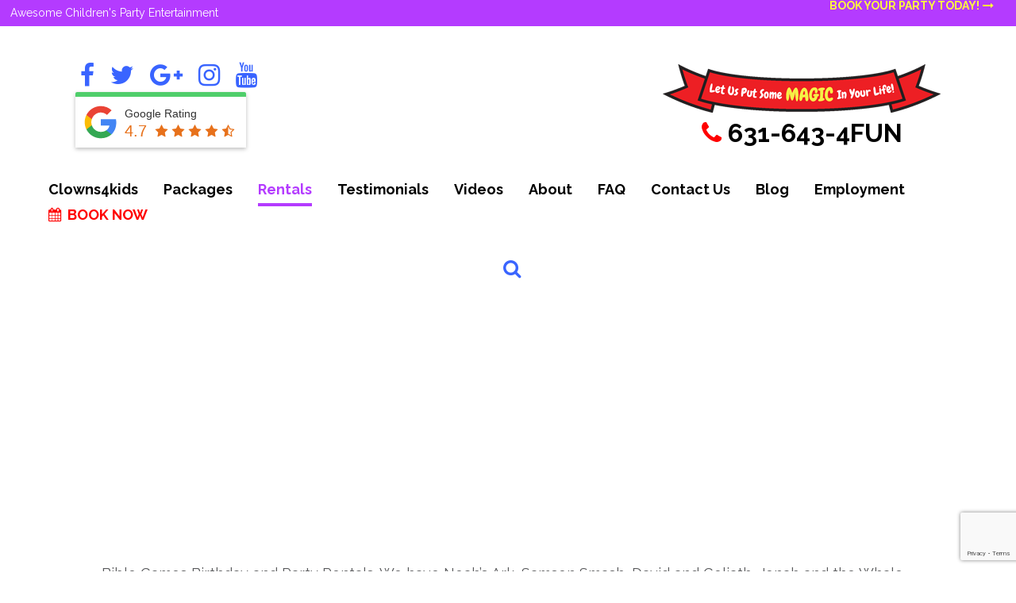

--- FILE ---
content_type: text/html; charset=utf-8
request_url: https://www.google.com/recaptcha/api2/anchor?ar=1&k=6LcSedUqAAAAAJuTvkjNszWMseU_djM6seiNW_bu&co=aHR0cHM6Ly9jbG93bnM0a2lkcy5jb206NDQz&hl=en&v=N67nZn4AqZkNcbeMu4prBgzg&size=invisible&anchor-ms=20000&execute-ms=30000&cb=bptdu4he6wd4
body_size: 48850
content:
<!DOCTYPE HTML><html dir="ltr" lang="en"><head><meta http-equiv="Content-Type" content="text/html; charset=UTF-8">
<meta http-equiv="X-UA-Compatible" content="IE=edge">
<title>reCAPTCHA</title>
<style type="text/css">
/* cyrillic-ext */
@font-face {
  font-family: 'Roboto';
  font-style: normal;
  font-weight: 400;
  font-stretch: 100%;
  src: url(//fonts.gstatic.com/s/roboto/v48/KFO7CnqEu92Fr1ME7kSn66aGLdTylUAMa3GUBHMdazTgWw.woff2) format('woff2');
  unicode-range: U+0460-052F, U+1C80-1C8A, U+20B4, U+2DE0-2DFF, U+A640-A69F, U+FE2E-FE2F;
}
/* cyrillic */
@font-face {
  font-family: 'Roboto';
  font-style: normal;
  font-weight: 400;
  font-stretch: 100%;
  src: url(//fonts.gstatic.com/s/roboto/v48/KFO7CnqEu92Fr1ME7kSn66aGLdTylUAMa3iUBHMdazTgWw.woff2) format('woff2');
  unicode-range: U+0301, U+0400-045F, U+0490-0491, U+04B0-04B1, U+2116;
}
/* greek-ext */
@font-face {
  font-family: 'Roboto';
  font-style: normal;
  font-weight: 400;
  font-stretch: 100%;
  src: url(//fonts.gstatic.com/s/roboto/v48/KFO7CnqEu92Fr1ME7kSn66aGLdTylUAMa3CUBHMdazTgWw.woff2) format('woff2');
  unicode-range: U+1F00-1FFF;
}
/* greek */
@font-face {
  font-family: 'Roboto';
  font-style: normal;
  font-weight: 400;
  font-stretch: 100%;
  src: url(//fonts.gstatic.com/s/roboto/v48/KFO7CnqEu92Fr1ME7kSn66aGLdTylUAMa3-UBHMdazTgWw.woff2) format('woff2');
  unicode-range: U+0370-0377, U+037A-037F, U+0384-038A, U+038C, U+038E-03A1, U+03A3-03FF;
}
/* math */
@font-face {
  font-family: 'Roboto';
  font-style: normal;
  font-weight: 400;
  font-stretch: 100%;
  src: url(//fonts.gstatic.com/s/roboto/v48/KFO7CnqEu92Fr1ME7kSn66aGLdTylUAMawCUBHMdazTgWw.woff2) format('woff2');
  unicode-range: U+0302-0303, U+0305, U+0307-0308, U+0310, U+0312, U+0315, U+031A, U+0326-0327, U+032C, U+032F-0330, U+0332-0333, U+0338, U+033A, U+0346, U+034D, U+0391-03A1, U+03A3-03A9, U+03B1-03C9, U+03D1, U+03D5-03D6, U+03F0-03F1, U+03F4-03F5, U+2016-2017, U+2034-2038, U+203C, U+2040, U+2043, U+2047, U+2050, U+2057, U+205F, U+2070-2071, U+2074-208E, U+2090-209C, U+20D0-20DC, U+20E1, U+20E5-20EF, U+2100-2112, U+2114-2115, U+2117-2121, U+2123-214F, U+2190, U+2192, U+2194-21AE, U+21B0-21E5, U+21F1-21F2, U+21F4-2211, U+2213-2214, U+2216-22FF, U+2308-230B, U+2310, U+2319, U+231C-2321, U+2336-237A, U+237C, U+2395, U+239B-23B7, U+23D0, U+23DC-23E1, U+2474-2475, U+25AF, U+25B3, U+25B7, U+25BD, U+25C1, U+25CA, U+25CC, U+25FB, U+266D-266F, U+27C0-27FF, U+2900-2AFF, U+2B0E-2B11, U+2B30-2B4C, U+2BFE, U+3030, U+FF5B, U+FF5D, U+1D400-1D7FF, U+1EE00-1EEFF;
}
/* symbols */
@font-face {
  font-family: 'Roboto';
  font-style: normal;
  font-weight: 400;
  font-stretch: 100%;
  src: url(//fonts.gstatic.com/s/roboto/v48/KFO7CnqEu92Fr1ME7kSn66aGLdTylUAMaxKUBHMdazTgWw.woff2) format('woff2');
  unicode-range: U+0001-000C, U+000E-001F, U+007F-009F, U+20DD-20E0, U+20E2-20E4, U+2150-218F, U+2190, U+2192, U+2194-2199, U+21AF, U+21E6-21F0, U+21F3, U+2218-2219, U+2299, U+22C4-22C6, U+2300-243F, U+2440-244A, U+2460-24FF, U+25A0-27BF, U+2800-28FF, U+2921-2922, U+2981, U+29BF, U+29EB, U+2B00-2BFF, U+4DC0-4DFF, U+FFF9-FFFB, U+10140-1018E, U+10190-1019C, U+101A0, U+101D0-101FD, U+102E0-102FB, U+10E60-10E7E, U+1D2C0-1D2D3, U+1D2E0-1D37F, U+1F000-1F0FF, U+1F100-1F1AD, U+1F1E6-1F1FF, U+1F30D-1F30F, U+1F315, U+1F31C, U+1F31E, U+1F320-1F32C, U+1F336, U+1F378, U+1F37D, U+1F382, U+1F393-1F39F, U+1F3A7-1F3A8, U+1F3AC-1F3AF, U+1F3C2, U+1F3C4-1F3C6, U+1F3CA-1F3CE, U+1F3D4-1F3E0, U+1F3ED, U+1F3F1-1F3F3, U+1F3F5-1F3F7, U+1F408, U+1F415, U+1F41F, U+1F426, U+1F43F, U+1F441-1F442, U+1F444, U+1F446-1F449, U+1F44C-1F44E, U+1F453, U+1F46A, U+1F47D, U+1F4A3, U+1F4B0, U+1F4B3, U+1F4B9, U+1F4BB, U+1F4BF, U+1F4C8-1F4CB, U+1F4D6, U+1F4DA, U+1F4DF, U+1F4E3-1F4E6, U+1F4EA-1F4ED, U+1F4F7, U+1F4F9-1F4FB, U+1F4FD-1F4FE, U+1F503, U+1F507-1F50B, U+1F50D, U+1F512-1F513, U+1F53E-1F54A, U+1F54F-1F5FA, U+1F610, U+1F650-1F67F, U+1F687, U+1F68D, U+1F691, U+1F694, U+1F698, U+1F6AD, U+1F6B2, U+1F6B9-1F6BA, U+1F6BC, U+1F6C6-1F6CF, U+1F6D3-1F6D7, U+1F6E0-1F6EA, U+1F6F0-1F6F3, U+1F6F7-1F6FC, U+1F700-1F7FF, U+1F800-1F80B, U+1F810-1F847, U+1F850-1F859, U+1F860-1F887, U+1F890-1F8AD, U+1F8B0-1F8BB, U+1F8C0-1F8C1, U+1F900-1F90B, U+1F93B, U+1F946, U+1F984, U+1F996, U+1F9E9, U+1FA00-1FA6F, U+1FA70-1FA7C, U+1FA80-1FA89, U+1FA8F-1FAC6, U+1FACE-1FADC, U+1FADF-1FAE9, U+1FAF0-1FAF8, U+1FB00-1FBFF;
}
/* vietnamese */
@font-face {
  font-family: 'Roboto';
  font-style: normal;
  font-weight: 400;
  font-stretch: 100%;
  src: url(//fonts.gstatic.com/s/roboto/v48/KFO7CnqEu92Fr1ME7kSn66aGLdTylUAMa3OUBHMdazTgWw.woff2) format('woff2');
  unicode-range: U+0102-0103, U+0110-0111, U+0128-0129, U+0168-0169, U+01A0-01A1, U+01AF-01B0, U+0300-0301, U+0303-0304, U+0308-0309, U+0323, U+0329, U+1EA0-1EF9, U+20AB;
}
/* latin-ext */
@font-face {
  font-family: 'Roboto';
  font-style: normal;
  font-weight: 400;
  font-stretch: 100%;
  src: url(//fonts.gstatic.com/s/roboto/v48/KFO7CnqEu92Fr1ME7kSn66aGLdTylUAMa3KUBHMdazTgWw.woff2) format('woff2');
  unicode-range: U+0100-02BA, U+02BD-02C5, U+02C7-02CC, U+02CE-02D7, U+02DD-02FF, U+0304, U+0308, U+0329, U+1D00-1DBF, U+1E00-1E9F, U+1EF2-1EFF, U+2020, U+20A0-20AB, U+20AD-20C0, U+2113, U+2C60-2C7F, U+A720-A7FF;
}
/* latin */
@font-face {
  font-family: 'Roboto';
  font-style: normal;
  font-weight: 400;
  font-stretch: 100%;
  src: url(//fonts.gstatic.com/s/roboto/v48/KFO7CnqEu92Fr1ME7kSn66aGLdTylUAMa3yUBHMdazQ.woff2) format('woff2');
  unicode-range: U+0000-00FF, U+0131, U+0152-0153, U+02BB-02BC, U+02C6, U+02DA, U+02DC, U+0304, U+0308, U+0329, U+2000-206F, U+20AC, U+2122, U+2191, U+2193, U+2212, U+2215, U+FEFF, U+FFFD;
}
/* cyrillic-ext */
@font-face {
  font-family: 'Roboto';
  font-style: normal;
  font-weight: 500;
  font-stretch: 100%;
  src: url(//fonts.gstatic.com/s/roboto/v48/KFO7CnqEu92Fr1ME7kSn66aGLdTylUAMa3GUBHMdazTgWw.woff2) format('woff2');
  unicode-range: U+0460-052F, U+1C80-1C8A, U+20B4, U+2DE0-2DFF, U+A640-A69F, U+FE2E-FE2F;
}
/* cyrillic */
@font-face {
  font-family: 'Roboto';
  font-style: normal;
  font-weight: 500;
  font-stretch: 100%;
  src: url(//fonts.gstatic.com/s/roboto/v48/KFO7CnqEu92Fr1ME7kSn66aGLdTylUAMa3iUBHMdazTgWw.woff2) format('woff2');
  unicode-range: U+0301, U+0400-045F, U+0490-0491, U+04B0-04B1, U+2116;
}
/* greek-ext */
@font-face {
  font-family: 'Roboto';
  font-style: normal;
  font-weight: 500;
  font-stretch: 100%;
  src: url(//fonts.gstatic.com/s/roboto/v48/KFO7CnqEu92Fr1ME7kSn66aGLdTylUAMa3CUBHMdazTgWw.woff2) format('woff2');
  unicode-range: U+1F00-1FFF;
}
/* greek */
@font-face {
  font-family: 'Roboto';
  font-style: normal;
  font-weight: 500;
  font-stretch: 100%;
  src: url(//fonts.gstatic.com/s/roboto/v48/KFO7CnqEu92Fr1ME7kSn66aGLdTylUAMa3-UBHMdazTgWw.woff2) format('woff2');
  unicode-range: U+0370-0377, U+037A-037F, U+0384-038A, U+038C, U+038E-03A1, U+03A3-03FF;
}
/* math */
@font-face {
  font-family: 'Roboto';
  font-style: normal;
  font-weight: 500;
  font-stretch: 100%;
  src: url(//fonts.gstatic.com/s/roboto/v48/KFO7CnqEu92Fr1ME7kSn66aGLdTylUAMawCUBHMdazTgWw.woff2) format('woff2');
  unicode-range: U+0302-0303, U+0305, U+0307-0308, U+0310, U+0312, U+0315, U+031A, U+0326-0327, U+032C, U+032F-0330, U+0332-0333, U+0338, U+033A, U+0346, U+034D, U+0391-03A1, U+03A3-03A9, U+03B1-03C9, U+03D1, U+03D5-03D6, U+03F0-03F1, U+03F4-03F5, U+2016-2017, U+2034-2038, U+203C, U+2040, U+2043, U+2047, U+2050, U+2057, U+205F, U+2070-2071, U+2074-208E, U+2090-209C, U+20D0-20DC, U+20E1, U+20E5-20EF, U+2100-2112, U+2114-2115, U+2117-2121, U+2123-214F, U+2190, U+2192, U+2194-21AE, U+21B0-21E5, U+21F1-21F2, U+21F4-2211, U+2213-2214, U+2216-22FF, U+2308-230B, U+2310, U+2319, U+231C-2321, U+2336-237A, U+237C, U+2395, U+239B-23B7, U+23D0, U+23DC-23E1, U+2474-2475, U+25AF, U+25B3, U+25B7, U+25BD, U+25C1, U+25CA, U+25CC, U+25FB, U+266D-266F, U+27C0-27FF, U+2900-2AFF, U+2B0E-2B11, U+2B30-2B4C, U+2BFE, U+3030, U+FF5B, U+FF5D, U+1D400-1D7FF, U+1EE00-1EEFF;
}
/* symbols */
@font-face {
  font-family: 'Roboto';
  font-style: normal;
  font-weight: 500;
  font-stretch: 100%;
  src: url(//fonts.gstatic.com/s/roboto/v48/KFO7CnqEu92Fr1ME7kSn66aGLdTylUAMaxKUBHMdazTgWw.woff2) format('woff2');
  unicode-range: U+0001-000C, U+000E-001F, U+007F-009F, U+20DD-20E0, U+20E2-20E4, U+2150-218F, U+2190, U+2192, U+2194-2199, U+21AF, U+21E6-21F0, U+21F3, U+2218-2219, U+2299, U+22C4-22C6, U+2300-243F, U+2440-244A, U+2460-24FF, U+25A0-27BF, U+2800-28FF, U+2921-2922, U+2981, U+29BF, U+29EB, U+2B00-2BFF, U+4DC0-4DFF, U+FFF9-FFFB, U+10140-1018E, U+10190-1019C, U+101A0, U+101D0-101FD, U+102E0-102FB, U+10E60-10E7E, U+1D2C0-1D2D3, U+1D2E0-1D37F, U+1F000-1F0FF, U+1F100-1F1AD, U+1F1E6-1F1FF, U+1F30D-1F30F, U+1F315, U+1F31C, U+1F31E, U+1F320-1F32C, U+1F336, U+1F378, U+1F37D, U+1F382, U+1F393-1F39F, U+1F3A7-1F3A8, U+1F3AC-1F3AF, U+1F3C2, U+1F3C4-1F3C6, U+1F3CA-1F3CE, U+1F3D4-1F3E0, U+1F3ED, U+1F3F1-1F3F3, U+1F3F5-1F3F7, U+1F408, U+1F415, U+1F41F, U+1F426, U+1F43F, U+1F441-1F442, U+1F444, U+1F446-1F449, U+1F44C-1F44E, U+1F453, U+1F46A, U+1F47D, U+1F4A3, U+1F4B0, U+1F4B3, U+1F4B9, U+1F4BB, U+1F4BF, U+1F4C8-1F4CB, U+1F4D6, U+1F4DA, U+1F4DF, U+1F4E3-1F4E6, U+1F4EA-1F4ED, U+1F4F7, U+1F4F9-1F4FB, U+1F4FD-1F4FE, U+1F503, U+1F507-1F50B, U+1F50D, U+1F512-1F513, U+1F53E-1F54A, U+1F54F-1F5FA, U+1F610, U+1F650-1F67F, U+1F687, U+1F68D, U+1F691, U+1F694, U+1F698, U+1F6AD, U+1F6B2, U+1F6B9-1F6BA, U+1F6BC, U+1F6C6-1F6CF, U+1F6D3-1F6D7, U+1F6E0-1F6EA, U+1F6F0-1F6F3, U+1F6F7-1F6FC, U+1F700-1F7FF, U+1F800-1F80B, U+1F810-1F847, U+1F850-1F859, U+1F860-1F887, U+1F890-1F8AD, U+1F8B0-1F8BB, U+1F8C0-1F8C1, U+1F900-1F90B, U+1F93B, U+1F946, U+1F984, U+1F996, U+1F9E9, U+1FA00-1FA6F, U+1FA70-1FA7C, U+1FA80-1FA89, U+1FA8F-1FAC6, U+1FACE-1FADC, U+1FADF-1FAE9, U+1FAF0-1FAF8, U+1FB00-1FBFF;
}
/* vietnamese */
@font-face {
  font-family: 'Roboto';
  font-style: normal;
  font-weight: 500;
  font-stretch: 100%;
  src: url(//fonts.gstatic.com/s/roboto/v48/KFO7CnqEu92Fr1ME7kSn66aGLdTylUAMa3OUBHMdazTgWw.woff2) format('woff2');
  unicode-range: U+0102-0103, U+0110-0111, U+0128-0129, U+0168-0169, U+01A0-01A1, U+01AF-01B0, U+0300-0301, U+0303-0304, U+0308-0309, U+0323, U+0329, U+1EA0-1EF9, U+20AB;
}
/* latin-ext */
@font-face {
  font-family: 'Roboto';
  font-style: normal;
  font-weight: 500;
  font-stretch: 100%;
  src: url(//fonts.gstatic.com/s/roboto/v48/KFO7CnqEu92Fr1ME7kSn66aGLdTylUAMa3KUBHMdazTgWw.woff2) format('woff2');
  unicode-range: U+0100-02BA, U+02BD-02C5, U+02C7-02CC, U+02CE-02D7, U+02DD-02FF, U+0304, U+0308, U+0329, U+1D00-1DBF, U+1E00-1E9F, U+1EF2-1EFF, U+2020, U+20A0-20AB, U+20AD-20C0, U+2113, U+2C60-2C7F, U+A720-A7FF;
}
/* latin */
@font-face {
  font-family: 'Roboto';
  font-style: normal;
  font-weight: 500;
  font-stretch: 100%;
  src: url(//fonts.gstatic.com/s/roboto/v48/KFO7CnqEu92Fr1ME7kSn66aGLdTylUAMa3yUBHMdazQ.woff2) format('woff2');
  unicode-range: U+0000-00FF, U+0131, U+0152-0153, U+02BB-02BC, U+02C6, U+02DA, U+02DC, U+0304, U+0308, U+0329, U+2000-206F, U+20AC, U+2122, U+2191, U+2193, U+2212, U+2215, U+FEFF, U+FFFD;
}
/* cyrillic-ext */
@font-face {
  font-family: 'Roboto';
  font-style: normal;
  font-weight: 900;
  font-stretch: 100%;
  src: url(//fonts.gstatic.com/s/roboto/v48/KFO7CnqEu92Fr1ME7kSn66aGLdTylUAMa3GUBHMdazTgWw.woff2) format('woff2');
  unicode-range: U+0460-052F, U+1C80-1C8A, U+20B4, U+2DE0-2DFF, U+A640-A69F, U+FE2E-FE2F;
}
/* cyrillic */
@font-face {
  font-family: 'Roboto';
  font-style: normal;
  font-weight: 900;
  font-stretch: 100%;
  src: url(//fonts.gstatic.com/s/roboto/v48/KFO7CnqEu92Fr1ME7kSn66aGLdTylUAMa3iUBHMdazTgWw.woff2) format('woff2');
  unicode-range: U+0301, U+0400-045F, U+0490-0491, U+04B0-04B1, U+2116;
}
/* greek-ext */
@font-face {
  font-family: 'Roboto';
  font-style: normal;
  font-weight: 900;
  font-stretch: 100%;
  src: url(//fonts.gstatic.com/s/roboto/v48/KFO7CnqEu92Fr1ME7kSn66aGLdTylUAMa3CUBHMdazTgWw.woff2) format('woff2');
  unicode-range: U+1F00-1FFF;
}
/* greek */
@font-face {
  font-family: 'Roboto';
  font-style: normal;
  font-weight: 900;
  font-stretch: 100%;
  src: url(//fonts.gstatic.com/s/roboto/v48/KFO7CnqEu92Fr1ME7kSn66aGLdTylUAMa3-UBHMdazTgWw.woff2) format('woff2');
  unicode-range: U+0370-0377, U+037A-037F, U+0384-038A, U+038C, U+038E-03A1, U+03A3-03FF;
}
/* math */
@font-face {
  font-family: 'Roboto';
  font-style: normal;
  font-weight: 900;
  font-stretch: 100%;
  src: url(//fonts.gstatic.com/s/roboto/v48/KFO7CnqEu92Fr1ME7kSn66aGLdTylUAMawCUBHMdazTgWw.woff2) format('woff2');
  unicode-range: U+0302-0303, U+0305, U+0307-0308, U+0310, U+0312, U+0315, U+031A, U+0326-0327, U+032C, U+032F-0330, U+0332-0333, U+0338, U+033A, U+0346, U+034D, U+0391-03A1, U+03A3-03A9, U+03B1-03C9, U+03D1, U+03D5-03D6, U+03F0-03F1, U+03F4-03F5, U+2016-2017, U+2034-2038, U+203C, U+2040, U+2043, U+2047, U+2050, U+2057, U+205F, U+2070-2071, U+2074-208E, U+2090-209C, U+20D0-20DC, U+20E1, U+20E5-20EF, U+2100-2112, U+2114-2115, U+2117-2121, U+2123-214F, U+2190, U+2192, U+2194-21AE, U+21B0-21E5, U+21F1-21F2, U+21F4-2211, U+2213-2214, U+2216-22FF, U+2308-230B, U+2310, U+2319, U+231C-2321, U+2336-237A, U+237C, U+2395, U+239B-23B7, U+23D0, U+23DC-23E1, U+2474-2475, U+25AF, U+25B3, U+25B7, U+25BD, U+25C1, U+25CA, U+25CC, U+25FB, U+266D-266F, U+27C0-27FF, U+2900-2AFF, U+2B0E-2B11, U+2B30-2B4C, U+2BFE, U+3030, U+FF5B, U+FF5D, U+1D400-1D7FF, U+1EE00-1EEFF;
}
/* symbols */
@font-face {
  font-family: 'Roboto';
  font-style: normal;
  font-weight: 900;
  font-stretch: 100%;
  src: url(//fonts.gstatic.com/s/roboto/v48/KFO7CnqEu92Fr1ME7kSn66aGLdTylUAMaxKUBHMdazTgWw.woff2) format('woff2');
  unicode-range: U+0001-000C, U+000E-001F, U+007F-009F, U+20DD-20E0, U+20E2-20E4, U+2150-218F, U+2190, U+2192, U+2194-2199, U+21AF, U+21E6-21F0, U+21F3, U+2218-2219, U+2299, U+22C4-22C6, U+2300-243F, U+2440-244A, U+2460-24FF, U+25A0-27BF, U+2800-28FF, U+2921-2922, U+2981, U+29BF, U+29EB, U+2B00-2BFF, U+4DC0-4DFF, U+FFF9-FFFB, U+10140-1018E, U+10190-1019C, U+101A0, U+101D0-101FD, U+102E0-102FB, U+10E60-10E7E, U+1D2C0-1D2D3, U+1D2E0-1D37F, U+1F000-1F0FF, U+1F100-1F1AD, U+1F1E6-1F1FF, U+1F30D-1F30F, U+1F315, U+1F31C, U+1F31E, U+1F320-1F32C, U+1F336, U+1F378, U+1F37D, U+1F382, U+1F393-1F39F, U+1F3A7-1F3A8, U+1F3AC-1F3AF, U+1F3C2, U+1F3C4-1F3C6, U+1F3CA-1F3CE, U+1F3D4-1F3E0, U+1F3ED, U+1F3F1-1F3F3, U+1F3F5-1F3F7, U+1F408, U+1F415, U+1F41F, U+1F426, U+1F43F, U+1F441-1F442, U+1F444, U+1F446-1F449, U+1F44C-1F44E, U+1F453, U+1F46A, U+1F47D, U+1F4A3, U+1F4B0, U+1F4B3, U+1F4B9, U+1F4BB, U+1F4BF, U+1F4C8-1F4CB, U+1F4D6, U+1F4DA, U+1F4DF, U+1F4E3-1F4E6, U+1F4EA-1F4ED, U+1F4F7, U+1F4F9-1F4FB, U+1F4FD-1F4FE, U+1F503, U+1F507-1F50B, U+1F50D, U+1F512-1F513, U+1F53E-1F54A, U+1F54F-1F5FA, U+1F610, U+1F650-1F67F, U+1F687, U+1F68D, U+1F691, U+1F694, U+1F698, U+1F6AD, U+1F6B2, U+1F6B9-1F6BA, U+1F6BC, U+1F6C6-1F6CF, U+1F6D3-1F6D7, U+1F6E0-1F6EA, U+1F6F0-1F6F3, U+1F6F7-1F6FC, U+1F700-1F7FF, U+1F800-1F80B, U+1F810-1F847, U+1F850-1F859, U+1F860-1F887, U+1F890-1F8AD, U+1F8B0-1F8BB, U+1F8C0-1F8C1, U+1F900-1F90B, U+1F93B, U+1F946, U+1F984, U+1F996, U+1F9E9, U+1FA00-1FA6F, U+1FA70-1FA7C, U+1FA80-1FA89, U+1FA8F-1FAC6, U+1FACE-1FADC, U+1FADF-1FAE9, U+1FAF0-1FAF8, U+1FB00-1FBFF;
}
/* vietnamese */
@font-face {
  font-family: 'Roboto';
  font-style: normal;
  font-weight: 900;
  font-stretch: 100%;
  src: url(//fonts.gstatic.com/s/roboto/v48/KFO7CnqEu92Fr1ME7kSn66aGLdTylUAMa3OUBHMdazTgWw.woff2) format('woff2');
  unicode-range: U+0102-0103, U+0110-0111, U+0128-0129, U+0168-0169, U+01A0-01A1, U+01AF-01B0, U+0300-0301, U+0303-0304, U+0308-0309, U+0323, U+0329, U+1EA0-1EF9, U+20AB;
}
/* latin-ext */
@font-face {
  font-family: 'Roboto';
  font-style: normal;
  font-weight: 900;
  font-stretch: 100%;
  src: url(//fonts.gstatic.com/s/roboto/v48/KFO7CnqEu92Fr1ME7kSn66aGLdTylUAMa3KUBHMdazTgWw.woff2) format('woff2');
  unicode-range: U+0100-02BA, U+02BD-02C5, U+02C7-02CC, U+02CE-02D7, U+02DD-02FF, U+0304, U+0308, U+0329, U+1D00-1DBF, U+1E00-1E9F, U+1EF2-1EFF, U+2020, U+20A0-20AB, U+20AD-20C0, U+2113, U+2C60-2C7F, U+A720-A7FF;
}
/* latin */
@font-face {
  font-family: 'Roboto';
  font-style: normal;
  font-weight: 900;
  font-stretch: 100%;
  src: url(//fonts.gstatic.com/s/roboto/v48/KFO7CnqEu92Fr1ME7kSn66aGLdTylUAMa3yUBHMdazQ.woff2) format('woff2');
  unicode-range: U+0000-00FF, U+0131, U+0152-0153, U+02BB-02BC, U+02C6, U+02DA, U+02DC, U+0304, U+0308, U+0329, U+2000-206F, U+20AC, U+2122, U+2191, U+2193, U+2212, U+2215, U+FEFF, U+FFFD;
}

</style>
<link rel="stylesheet" type="text/css" href="https://www.gstatic.com/recaptcha/releases/N67nZn4AqZkNcbeMu4prBgzg/styles__ltr.css">
<script nonce="p0q-QY2Vkm3uo_J5qF9mpA" type="text/javascript">window['__recaptcha_api'] = 'https://www.google.com/recaptcha/api2/';</script>
<script type="text/javascript" src="https://www.gstatic.com/recaptcha/releases/N67nZn4AqZkNcbeMu4prBgzg/recaptcha__en.js" nonce="p0q-QY2Vkm3uo_J5qF9mpA">
      
    </script></head>
<body><div id="rc-anchor-alert" class="rc-anchor-alert"></div>
<input type="hidden" id="recaptcha-token" value="[base64]">
<script type="text/javascript" nonce="p0q-QY2Vkm3uo_J5qF9mpA">
      recaptcha.anchor.Main.init("[\x22ainput\x22,[\x22bgdata\x22,\x22\x22,\[base64]/[base64]/[base64]/[base64]/[base64]/[base64]/KGcoTywyNTMsTy5PKSxVRyhPLEMpKTpnKE8sMjUzLEMpLE8pKSxsKSksTykpfSxieT1mdW5jdGlvbihDLE8sdSxsKXtmb3IobD0odT1SKEMpLDApO08+MDtPLS0pbD1sPDw4fFooQyk7ZyhDLHUsbCl9LFVHPWZ1bmN0aW9uKEMsTyl7Qy5pLmxlbmd0aD4xMDQ/[base64]/[base64]/[base64]/[base64]/[base64]/[base64]/[base64]\\u003d\x22,\[base64]\\u003d\\u003d\x22,\x22K8ONZiwwWwXDk8KWwpPCgn/CrsOtw4ZRP8KAPMKswoAXw63DisK1VsKXw6sYw50Gw5hIWGTDrh1Uwo4Aw7cbwq/DusOVFcO8wpHDsh49w6AKQsOiTF7CoQ1Gw64JOEtiw6/CtFNfZMK5ZsOsV8K3AcK0UF7CpjrDgsOeE8KFJBXCoU/DscKpG8OAw5NKUcK+Q8KNw5fCt8OUwo4faMO0wrnDrS/CnMO7wqnDpsOCJEQ9MxzDm3fDoTYDNcKwBgPDksKvw68fDT0dwpfCnsK+ZTrCnmxDw6XCsChYesKMT8OYw4BtwohJQCsuwpfCrhvCvsKFCEowYBU6IH/CpMOARSbDlQDCh1syYcOKw4vCi8KZFgRqwo47wr/CpTkFYU7CvAcFwo9fwqN5eEcVKcO+wpXCjcKJwpNfw5DDtcKCDAnCocOtwqhswoTCn1TCl8OfFibCt8Kvw7Njw5ICwprCj8Kwwp8Vw5XCsF3DqMOQwrNxOD7CnsKFb2DDkkA/W0PCqMO6DsKGWsOtw61BGsKWw5BcW2dbHzLCoQ0CABhQw4dCXFsRTDQNAHo1w7kIw68Bwr8wwqrCsA0Iw5Ytw55ZX8OBw6YXEsKXDsOCw455w4lRe1pwwrZwAMKsw756w7XDpnV+w61ORsKocg99woDCvsOMU8OFwqw2PhoLMsKXLV/Dmw9jwrrDjsOGKXjCoRrCp8ObCMK0SMKpccOowpjCjWopwrsQwpvDsG7CksObAcO2wpzDlsOlw4IGwqN2w5ozPA3CosK6AMK6D8ODY1TDnVfDg8KRw5HDv2QRwolRw67Dt8O+wqZ0wpXCpMKMYcKBQcKvHMK/UH3DuWdnwobDk3VRWSfCu8O2VlJdIMOPC8KWw7FhfV/DjcKiBsOZbDnDv2HCl8Kdw5fCkHhxwpoiwoFQw7zDnDPCpMKjHQ4qwpYwwrzDm8KQwoLCkcOowo9wwrDDgsKIw6fDk8KmworDtgHCh1xOOzgawoHDg8OLw7w2UFQYXAbDjCkwJcK/w5IGw4TDksKgw7nDucOyw5Mnw5cPLcOrwpEWw7VvPcOkwrDClGfCmcORw4fDtsOPLcKxbMOfwq1XPsOHUcOjT3XCr8KWw7XDrD7CisKOwoMwwpXCvcKbworCm2p6wp3Dk8OZFMO/[base64]/CkU4BwoHCosKbwonChAHDq8O7w6PDosOJwqJAwoNyKMKPwrPDvMKlM8OdNsOqwrvCtsOAJF3CgDLDqEnCh8OLw7lzNX5eD8OkwrIrIMK+wp3CgcOtSgnDlsOqe8OOwqLCm8K2bsK6HB46cRDClMOnZcKtTVNXw4LCrA81OMOZMg1kwrvDicOIe3zDncK/w5U7NsKUWsOfwr57w4ZJW8Ouw6wxEF1jQQ1OXmnCl8OxAsKnCXHDn8KACcKxYFINwqDClsOYFsO+JCbDu8Ovw7UQKsOgw5tTw44HYWRTCcOLJn3CiT7ClcOgBcOUBgvCsMO6wrB7woNiwp/DgcO2wovDkW4ow6YEwpIIbMKGF8OAbBoqKcKAw6LCsiBaXkfDisOpXB17A8K0czI/wrBUCQXDq8K/GcKNbTnDjl3Cm2swIMO9wowAciUvFnTDucOoGiDCp8Ogwo5pEcK/wqDDmsO7dsOgPsK8wovCvMK+wr7DoxpUwqLDicKIFcKLb8KeScKZPE3CvEPDl8OnCsOhEggzwoBuwoPCqVvDsGc6LsKNO03Cq2kHwoocLx3DpiLDtXnCpUnDjsOuw4zDncOnwqLCrAjDgnDDoMOMwo18eMKAw5IBw5/[base64]/CoxV5w5PCrXQ2GcKzUcKUeMORTsOzVWlRU8O0wpHDlsOdwpTDgsKpXUsVQcKscSBhwpzDpcK+wo3DnMKsGMOhJyJTRiIrb3l2SsOfaMK1wqDCmcKEwoQpw43DpsO7woUmQcKUNsKUQ8KIw7N/w6HCr8OJwrzDs8O6wqBePU3CvAvCg8OTUyTCnMKVwojCkCHDh1TDgMKUwpsgfcOqY8O/w4TCoy/DohVBwq/[base64]/wqvCqcOaCcKgGyTDnUfCkcOvwpXClQVgwpfDn2XDmWYFIhrDhzgqVAnDlsODK8Ojw6g/[base64]/w7XDqhzDhghHw5ozQWfCgcOlw5DDiMKiwp0sNQ8ow5xEwr3DjcO6w4gmwo09wq/Cg1sww5dsw44Cwo0ww5YdwrjChsK1RnvCv2JqwqNQcg4Xw53ChsKLKsKwL3/DlMOeYsONwofDisKRH8KmwpfDm8OowoZNw7UuBsKHw6MGwrUuPEVjbGlTKcK4SnjDkMKZWsOJb8Kdw48Jw4hxRAQqYcOKwr/DoyIHPsKbw7rCqsOyw7/[base64]/DkQF3w7LDncOBasOYeU9KCA4Mw4d+fsK1wqbDj1lrLMKNwocMw745CkvCrlhdXz8hWhfCtntVTifDg2rDu3VYwoXDsTJnw5jCncK/f1B7wrXCg8K2w79FwrQ/w5hHDcO/wr7DsXHDt0HCiW9hw6XDn3jDqsKVwpwRwr8+RMK9wpDCkcOLwp12w5wGw57DlTDCpBt0ahzCvcOgw4HClsK3DcOmw5jCoWHDj8OUM8KbXHN8w4DCr8KLYkklW8OBfhkJwp0Ywog/wp0vbMOyNGrCj8KwwqESQMKJN2pYw6g3wrnChD9JW8OcJUvCs8KhHlvDm8OgHh8Xwp0Rw75aX8Kqw7jCqsOHHsOeaS0JwqvDuMO6w70VaMKBwpA4w73Diw1hDcOBb3HDiMOFWFfDlWnClwXCp8Krw6bCj8KLIgbCr8OOIwk7wpUPDDl+w7gGUnzCjh/Dq2Q8NMOKQMKAw6/DhlzDksOSw5PDjFPDrnXDqkfCkcK3w5pAwr4DR2pPIMKJwqvCnSvCicO+wq7ChRsNP2VfRTrDvVF0wojDsG5Kw4FzJXjCt8K2wrbDpcOTElnCuizDgcK4S8OVYGM2wpfCtcOjworCuCxsA8OCOMOtw4XCmnfDuTjDqG/DmifClS8mI8K7MHh7Nw4rwo9MZsOhw5QkSsO/WxY2bFrDjhnDl8K3LxzClzcRIMOocW7DrMObEmjDrMOORMOALiQQw4LDiMOHUT7CkcOfd3XDt0Zhwp1WwoRIwpsewqUuwpE+fCjDvHTDvcOWByU1Bx7Cv8KUwoE2LADCgsOmb1/[base64]/wo0ecsORw43Ct23CpsKpPT/[base64]/KzNdw5LCk8KMw7LCvMOcbBQvwqt4ScKXYibCs0HCg8KKwo4yA3oQwrZkwql8U8OUbsK+w74+IlJUXzXCgsKKTMOTXcKvF8OmwqM5wqMUw5jCi8Khw6oUAGjCncKxw7A9OnDDh8Omw6nCi8Obw415wp93eQvDgCXCj2bCqcKdw4nDny0lasOnwr/CpVU7NXPCg3sJwpllVcKccn0MSinDvjUfw411w4zCtQTDqAIQwqBic3LCul/Dk8OawopXNkzDqsOGw7bCrMOpw6hmasO8emzDpsKLG107w6UoQkZdRsOOUsKnGmDDpG45VmvCvlNiw7d6A3/DoMOFIsOVwpvDo0rDl8OLwoXCh8KiMD41wqXCucKTwoVkwoRaLcKhM8OFSMOUw4AtwqrDj1nCl8K8GhjClUDCpcKOIibCgcKwa8Kqw7rCn8OCwokKwrBcYlDDucOEOiFOwr/[base64]/[base64]/DosK9EVkCCsKBw5BcbG/CgsOGPGzDt0plwoURwrA7woBhPVQowr7CrMOjaTHDj08Awp/CsE5DUMKww5DCvsKDw7pyw4tMWsKdEFnCvWfDgmw5D8KxwpACw4TDvhliw7VPE8Krw7nCgMOQCSTDgmRYwojCv1RtwrU0R1jDvT3CjsKPw53CvX/CgCnDgAZ7acOjwpPClcKaw6zCmy85w4LCpsOTcgfCsMO5w7fCpMOnWA8Awq3ClREIPFkSw5TCn8OQwo/CkEdINH7DkD7DhcOMCcObQiMkw6fCt8KYPsKTwpVXw79Gw73CqWLCnWYBETbDh8KNQcK0woMrw7fDjCPDlVUkwpbCgWXCusOSIFcwAApHaUTDlUZ9wq/DrGjDtsO4w63DkxbDm8OjRcKEwpzCocOlFcOMJxfDtzBoWcKzWgbDi8O1VcOGP8K6w4fDhsK1w44Ww57CjEzCmxRVYGhOWR7DkAPDicOXQsKKw4/CscKkwrfCqMKKwpV5eQcbMDgtRXUpP8OYw4vCqSHDhQR6wrs4w5DDmcKywqNEw4fCisOSKxIwwp8sdMKORX3Dp8OlAMOoZDJJwqnCgQbDtcK8b3guOcOuwofDij0kw4DDuMK7w6ESw6DDviB0EcK/ZsO4HmDDrMKHQG5bwqJFXMOnHxjDvCAsw6AOwqYNw5JTVFvDrS/[base64]/DrVrChnnDqcK2wp/Ci8Odw51UwoMWw43Dt2jCkMOrwqnDgX7DscKiYW49wp4zw6Z1SsK7wp48ecKyw4jCli3DnlvDuzFjw6tKwpTCpzbDu8KTIMOMwpHDiMK4w5E7axHDoggBwpkrwrMDwoIuw7RvPsKyEwfClsKMw4nCqcK9eV5Vwp99RjNUw6XDuHzCulIxRMOIFgXCuUbDlcK/w43DrgQqw5/ChMKKw7A3QcKewqHDnE3Ds1DDh0I5wqrDqF3DhnEQGMOuEMK2w4rDoCDDjj7CncKywr0DwqtOBsOkw7Ycw6w/TsKIwqUCIMOGWhpNG8OnHcOHRxtdw7k3wr/Dp8OOwol/wrjCij7DqydESE/CqTfDmsOlwrdSwoXCjx3CoAMiw4LCnsKNw7HDqwMTwpDDr0nCk8KnWcKjw7TDgcKTwoTDiFQtwoFZworCmMO9GMKGwpXClj4pKC99UcK/wrhxWzUEw5xaTcK3w6fClsONNTPCiMOPRsKcccKaOXNzw5PCscKzaijCtsKNLUnCn8K8Z8OJwokGYzfCqsO3wpHDjcOyc8Kdw45Bw5hWACksZEdDw4LDuMO9U1seKcOaw5DDhcOOwoI6w5rCoXhqZMOow61iIT/CnsKYw5PDvl7DuCnDgMK2w7l2eT9Zw5dJw4/DtcOlw45bwpDCkhN/[base64]/[base64]/DlVZTJMK/[base64]/TcK4KsKow4I5YXw0w6/DunvCqsKdw5zCjTPCpF7DritIw4PCnsOZwq8RcsKgw7nCkwbCmcOyHg7Dp8KNwrUiWGJQE8KtJBNhw5x2X8O8wpPCucKjAsKdwpLDoMKzwqrCujhxwpJnwrQqw6vCncKrbkbCn0bCpcKXejlMw5lZwqNza8KlQzJlwoLDv8Ouwqggdjx+H8KAY8O9fsK9dWcsw7x/wqZ7ecKSJ8OFfsOUJ8OPw5N1w5zCpMKAw73CrG81PMOJwoEdw7XCj8Ojwqo4wr5rI1RnbMOHw7IUw4IXWCrCrCfDssOlazvDiMOIwpDCoD/[base64]/[base64]/[base64]/EMO7S8OqI2Ngw75QIsKYwqNvw4TCq3HCkcKtAsK/wq3Ctl3DvHjCgMKBeXtIwp4PfSLChHXDmB3Cr8K1PigpwrfDo0rCr8O3w5/Dm8KLDyQQacOtwo/CnDjCtMKUPDhXw74Bw5zDkF3DqTZiBMO+w77Cs8OvJhvDjMKcXRXDpcOmZR3CjMOPb2zCmUEUPMKoRMOLwq/Cj8KDwpnCrUjDtcKdwp5NA8OTwrFYwoHCkGXCnSfDrcKrOznDo1nDkcOVc3/DkMOxwqrCgUV+fcO9VCzClcKEZcOoJ8KCw68Sw4J4w7zDiMKvw5vCl8K/wqwZwr7CmsOfworDr0nDmldjAydsbjRCw5MHDMONwppWwqfDoUEJPlbCjF8Jw75Fwoxnw6jDuQfChnYow4nCv2M6wo/[base64]/CrMOSQsKLDzLCo1Fuw78GwrjDt8KrV2gAw4nDnMKBYknDscOXwrXCoWrDmsOWwromEcOJwpZ5Yn/DlsKfwobCiQzCnSbCjsOqIkjDnsOWXX/Cv8Kmw60jw4LCmRFcw6PCvHTCo2zChcOuw5zClDAIw53CuMKVw7LDsi/Cp8Kzw4jDk8KIRsKSMwsaGcOGGWlYNQIuw4B4w6DDjx7CmE/[base64]/[base64]/w4oCw6/DllUJw5zCnMK3wobCsMO0w7M6SUZnMcOgdcKXw7bCjMKlCj7DgMKjw5wrK8KDwol1w6whw5/Ch8O0IcK8fHM3RcKKdTLCqcKwFHxDwoIfwotQWMOqHMKsdRcTw78Fw6LCisOBbS3DmsKpwrDDjFkdKcKdTVUbAMO2FR/Cj8O6JMKDZMKxMArCtjfCssKcWUsiY05ww7wGQD42w7zCtSXCghXClCLCpwNrNMOCJHY6w6JhwoHDucOvw4vDgsKyT2Zbw6nDpzNVw5IRXTpAdGLChgfCt0jCscOXwqkFw5jDhcOGw5FAGA87VcOlw5TCnQ/DrHjCkcOxFcKjwo3CpFTCusKbJ8Klw48uMkF4Q8O9wrZZbyLCqsORHMKVwp/Dp2oPARDCrjUDwppow4rDsjDDnjI4wp3DscK1wpUfwrTCoTUBPMKrKB8nwq0iPMKBfjrClcKpYQnDsGsSwo80RsKaecOyw41zK8Klfi7Dr2x7woAWwq1cXAtMcsKdMsKFwpttJ8OZU8OWO1Azw7TCjxTDgcKswrh2AF0fRBMRw4/[base64]/[base64]/[base64]/DlAXDmRgcVBPCq31IeVXDihPCnkLCtgLCgcKVw5NAw4nDlMOmwq0Ew50IU1wGwo4QNMO5XMOpIsOewpQBw6tPw7XCmQrDrMOwTsKnw6vDocOTw6dEQkXCmQTCjMOwwpPDhCEhSCZmwo5pFsKcw4JmXsOcwrdKw7p1AMOcLSl6wo/DuMK0AsO6w6JvbwXCiyzCojLCnkkodRLCl3DDoMOUNVsIwpBpwpTCgUNSRD0JfsKDGQfCncO2fsOzwpBqRMKxw6Isw77CjcO2w6EGw4ocw44ZT8KFw6U0IGLDsidAwqYCw7XCmMO6DQlxdMOtHwPDqV3CiiFOTzEFwrB0wofCvCrDiQLDsQtYwqfCt0/DnUEEwrsDwoTDkAvDn8Knw4gbNlAHG8KHw5LCqMOmwqzDjcOGwrPCk00cXMOPw4p/[base64]/[base64]/bhFOw4sNWg8/L8OSN2Rkw7MkFn8wwqsuVsKpccKcZzzDiXjDt8KGw6PDtEzCnsOsPDQjHmbCscKUw7HDqsO4bsOKIcKNw7XCqFnDl8K2KWPCncKPRcOYwp/DmsObYgPCmRvDvz3DiMOHQMO4QsONWsOOwpkLSMOywr3CgMKsUzXDgnM5w7bCnwwEwqpqwovDusK2w4cDFMOFw5vDtnfDtl3DusKNDUVlYsO4w5LDr8K6JmtHw5fClsKSwppuCMObw7LDm3Rrw6/DhyUfwpvDrmUTwp1XMcK4wpNgw6VbT8KlS3vCvTdheMKYwqDCrcKewqvDiMOrw506VWvCg8OXwoTChjVXY8ODw6ZmS8OIw5tFVcOaw53Dmldkw6hHwrHCuhdsSsORwp/DjcO6CMKXwoPDn8KFcMOvwpbCgiFOBDUDSArCgMO1w6p8C8O6CS1Hw6/Dsm/[base64]/DjHo6IVxTw5jDp8OjWcOkHsO4wr4EwoxAw4HCvsKCwp/CnMKiCT7DkHrDsnZMWDTCmsK7wq1objQJw4rCvl1OwonCtMKuN8O4w7YbwpFtwp1QwpRPwq3DnUrDoljDjxTDqDnCsRZ8bsOoIcK2WmXDhiLDlg0CIMKTwqHCnsKtwqMON8OXK8O1w6bClMOvGxbDssODwrdowrZgw7XDr8OJKW/DlMO6EcONwpHCnMKPw78iwoQQPyvDpsK6c3jCvDfCnhUtUnUvZcO0w7bDt3wSEQjCvcK+NMOHNsO5GCMrakU9PTLCjW7DrMOlw7nCq8Kqwp9Gw5DDmB3CpCHCvz7Ci8OKw4vCvMOzwrF0wrEQOh1zVlpNw7jDql3CuQLCjz7CosKjLDlFXH56wqUkwqpNWsKBw5lkaF/[base64]/DjSwxw5FUw6pNM8KEwrTChB7Dv8OPH8K+LTB6E8KTPSnCrMOXQydTcMOAF8K5w4obwprCkRZBJcOYwq5qZynDt8KEw7/DmcK/wqFIw5LCn14YT8Kvw7VAWSPDuMKmfcKPwpvDmMOieMOFQcOHwrBGa1Qpw5PDgg8LVsONwq7CqAc4VsK+wr5OwqIOJhxMwrVuEiUIw6dJwpsmFD5Wwp7DhMOQwpERwrsvX1jDi8O/[base64]/[base64]/wotMR8KiTglNwr7DnMKPSHViHQTDtMOLGETCkmjCoMKla8O9BDlkw51MB8OawpvCqDJiKcOdOcK2OGfCvsOhw4pww4jDn3/Dr8KKwrE7RRMbwonDgsK6wr5Jw7c1JcObaRFuw5HDp8KXZR3DiS/CuzBvQ8OUwodZEsO7fUp5w4zDhAdpUsK9CcOGwrnDqcOkOMKYwpfDrknCj8OHDkomfBA6UnfDljzDrMKcKMKVBMKpH03DmVkCbyE6HsO+w5Q4w7XDoAY/I1R8E8OGwqBCYWlrZxdIw5V8wokrLFpZIcKow4NKwqwxRWA4Ck1FARnCscONDEMQwr3CjMKXMMKMKl7DmQvCh00bDSzCucKdUMK1b8Odwq/[base64]/wqbDpcOVP0PDocO4w6rCkCPDocKAw73DmMKwwoAUwrRdSllBw43CmQkBUMKbw6fCm8KfT8OjwpDDoMK3wpRuYGRhHMKPIsKfwoknNsKVJ8OFO8Omw5TDglLCnFDDnsKSwrfCnsOZwohUWcOcwpDDuVgEOhfCi3g6w7VpwpQtwoLDiH7CqsOdw5/DllNSwrjChcOYPj/CucOmw75/wpTCgBt4wohpwr8nw5ZZw5PDjMOYf8OuwoQSwrxdB8KaGMOCbgfCrFTDpcOUWMKIccKNwpF/wrdBM8O9wr0Fw49Pw7QTOcKEwrXCnsOGX08Tw7pNwpLDrsKaZMKIw7XCuMKmwqJsw7jDoMK5w6rCscOSFQ8QwrMvw60BAzMcw6JGB8KJP8OJwoxjwqRYwpXClsKswrkuCMKUwrjCvMK7M1/DrsKNH2wTw7hGfVrCk8O4VsOnwqTDjcO5w6/DoCh1wpjDpsKFw7UTw4DDv2XCnsOow4vDncKWwoM/[base64]/CnMKBesOdFC/Du3V3MwUjw4kew5DCjsOkw5VxBsKNw6tlw5PDh1RTwqHCpzLCpsOIMTtpwp9kN3BBw57Ct0XDqsOdesOKCHAycsKIw6DChT7Cg8OZQcKpwpzDpw/DmlkKFMKAGnHCscKOwo80wobDgnPCk3N9w7l8UhzDisKdXsO2w5rDhyBxQitgSsKfecK4AknCscOnP8Khw5Zdc8OawpMVQsK1woYTdGzDusK8w7PCh8O9wr4Oax1swqnDo0gSdXPCoAUGwqhowobDjl9WwokGMQlbw5k6wrjDvcKQw5/[base64]/DvcODLcOuw5BNwps2TcOMwo7DnMK5YR/[base64]/Di8Ocw7VhOU19w7nDtcK/dsO9QHw9wpMlPhg4fMOPfilDRMOPO8K4w4DDj8KqamzCkcKWWA1fWU5aw63CpxfDjlnDhmEkcsK3QyjCiR14TcK7S8KSHsO1w6nDp8KcMTESw6TCiMOpw5wCWSEJXHbCqzdcw6TCpMKje3/ChF1pDxnDnVfCncKLBRI/MQnDhxtRw58HwoXCjMOiwpfDomPCusKzJsOCw5fCsDIgwrfCmVTDpm85S3TDtAZ2w7MfEMOrw4ATw5V/[base64]/DoH5YwpHDlhbDs0zDgcOzERHCu07CrMKZa0MUw74Cw58DdcODQ1dJw7jCunnCncKCbVHChwnCiTdfw6vDhErClcOmwqjCoDtYUcKESMKPw59RUsKUw5M6U8KNwqvCuxpzSBs8CmXDtw0hwqgUZXgYTUQKw6ksw6jDoQM/D8O4RiDCli3CslfDhMK2T8KawrlESy0awqFPVUxmU8O8VHYTwrnDgxVOwo9HSMKPMQ0uIsOOw7/[base64]/DvsOOLTzDtMOMwqTCnMOBHALCs8KXwofCskrDkEfCu8OhAzwDSMKxw6Vew5DDlHHDtMOsKsKqezDDtmrDgMKCMcOoNFEDw4Q8acKPwr4DF8OlKhcNwqLCicOlwpRfwq46UUbDhnMhw6DDosKjwrXDpMKtwq1HAh/[base64]/wr0qw5TDjVcBw6gYT2nChApmw4fDn3HDnCbDiMKoTBXDr8ODwrrDtsK7w6gkYzAQwqsnK8OrS8O4KFzDvsKfw7TCsMO4HMOlwr0rJcOnwobCqcKWw4tsF8KsccKEXzHCvMOMwqEMwqJxwqLCkHnCusOMwrTCoSLCu8KHw5vDvsKTFsOxUlhuw6vChw0mWsKmwqnDpcK/[base64]/Co8KBTjBswptvw5DCjsKEwr3DusO6R8KjwpFTQjzDgMK6ccKDfsKwWMOSwrjCvwXCvMKZwq3ChV9gKmspw6JSby7Cj8K3LS93X1VCw7Edw5bCtcO4IB3CmMO6CFrDosKFw6/CmULDt8OrcsOaLcK9wrEfw5cYw43CpXjCpSrDtsOVwqR9bXx/[base64]/DpMKjw63DrTp5wpU3esODwrbCuWnCicObUMO/w6zDoD8iaEzDr8OIwrvDgU0FM1PDh8ORd8K4w6oqwoTDpMOxWmvCjnrDohLCtsKSwpnDu0BwCsOLPMOlX8Kbwol3wqDCrjjDmMOIw48MBMKpRcKjY8KAXcKkwroGw6F3wrRmUMO/w7zDmMKGw5lgwobDkMOTw5x8wok3wrwhw47DpV1tw7saw7jDjMKwwpzCthbCjVrCrSzDvATDv8OowqPCi8K4wohMfjciKREydm/[base64]/DgcK/a8Kaw4JAw4HDqTnCisOFITJSViczwo5pCxs2wocdw6BCX8KOLcO5w7cxC0/CjAjDuFzCvMOnw7FaYiZ4woLDrcKdbsO2PsOIwo7Cn8KfU3RYNTTCoHTCjsOiccOBTsKkVEnCr8KuEMO0SsK0P8Olw7zDqBTDnkElRMOpwoXCtSHDhg8RwqfDosOIw7DCnMOrN3zCu8Knwq48w7LCiMOTw6TDgEHDlsKpwoTDph3Cs8KDw7jDoS7DocK5cCDCgsK/wqfDkVbChyHDtAAvw4l7NcOTcsOPwojChwbCi8O6w7dTW8KlwpDCt8KYUWlowo/DlEXDq8Kbwpxkw6xFP8K8ccKSKsOyPAdEwq0mAcKyw7LDknXDmEVGwqXCgsKdc8Oaw6ciZsKhWDkWw6Z8wp48QcK8HsKyTsOrWmtMwpTCvsO0DE02Y3V6QHoYSVnDiFssAMOaTsOfwr/DtMKWQDZ1esOBKD0GW8Kzw7/[base64]/DrMKCw7zCusOewrjDt8KZTMObwqDCpFzDgErDsQsLw6lzwonCmE41wrzDm8KDw7HDixZMGCxpAMO1acKhSsOIecKDVARGw5RNw48jwrJIAXXDsT8IM8OWK8K3wpcUwpPDsMKyQGPCpEMIw4UbwoXClGt6wrtNwo0aLGPDmnd/BnoPwovDm8OlScKPE2/CqcObwpBIwpnDgsKdFcO6woJWw7VMHUkRwo0NEnnCiw7CkgPDoGPDrALDvUQ+w7rCvQzCrMOew5PDozXClcO/YChMwrogw5M8wrrDvMOZby9Rwrg/wqdIUMKPBsO/Y8OiAndnAcOqESXDr8KKbcK2KkJXwonDpcKsw53Dk8KJDTlcw5kRBgDDlkTDu8O7BcKsw6rDtW7Dn8KNw4V4w7ExwoxKwrtCw6bCkldJw6kvNBt6wqHDgcKYw5HCg8KjwrbDucKMw74ZZ2h/VMKLwqFOThd0BRh+NlzDjcO2wooYKsK+w4EyNsKVV0zCsSPDtsKrwrDDj1kCw4PCjA9bOMKuw5fDlAB6MMOpQVnDiMK+w6LDr8OhFcOUQsOBwobCnDvDjiREOmLDsMOvVsK0w6rCrlTDrsOkw4Z4w6TCphDCn0/CuMOTQMOYw4lqS8OMw4/DrMOEw49ewovDkWjCrV9kSTgQT3gEPcOYdX/CrRHDqcONwoTDt8Osw6Vyw6HCsQ9Pwph3wpDDucK0Vj4oHMKGWsOQRcOTwqXDjMO2w6vCjVjDgwN9AsOWJcKQbsK0I8OZw5DDnU0ywrfCsGF7woQ1w60Bw4fDkMK9wrjDsmfCr0fCh8OKPynDlgPCucOKMVQmw65qw7PDlsO/[base64]/DumHCi1dyMHk1AsO7w71zAsKtOSLDv8Osw4jDjcKoZcKtN8OawonDoQbDq8O6R1Ibw6/DlSjDhMK9PsOQB8Oww43Dq8KdScK5w6nChMODcMOrw6fCl8KywqzCpMO5dzFCw4jDqjvDpsO+w6AKdMOow69eY8OsI8OfATDCksORH8OUXsOdwopUYcKowoXCm0AjwpYwJhlkVsO/[base64]/DhhJoYkpew4PCljYCfcOCw67CmSnDq8Oawq82MTLCtmTCncO2wpx2BGt2wpYbfm/Cuh3CnsOHSDsywqHDjDQhSnEGdUIfATzDmiVFw70qw7VfDcKgw496UMOzQMOnwqxIw5clXwFgwqbDnmZjw4dZGcOCw70Swo/DhRTCnxgBdcOSwoNWwpphTcK/w6XDswPDjzLDocKjw43DkWJubTJMwqnDmgUXw63Cg1PCrlbClUABwqEDYMKQwoF8woVwwqxnL8OjwpDDh8KLw55GDWPCgsOzOQ4nAMKeXMOfKxrDmMOBLMOQVRRXIsKIfWTDg8Oow7bDvsK1CQ7DusKuw6zDu8K3JkwCwq3CvGjChGw/[base64]/Dv0/DglbCmsOzPw9TCGYhwoJywqINwqpFOgV+w53CjMK0wqDDuiZJw6diwo/DhcKvw4huw77CjcOJIXsZwpBMZDB5wq7CinBHT8O8wrPDvWNPd3/CrE9tw5TCm0FnwqnCpMOzZHJhcjjDtxfCjzkGcW5ww6Rcw4YMHMOrwpLCiMKLZGwYwplwZxLCi8Omw64zwr1aw5/[base64]/wqYHwr3CqcObw4XDuMKse8O5w4PDonU/csO6wpnCkcO4Lk3Clm8fG8OIAUZyw5LDqsOhQFDDinYmW8OHwqEuUUBGJx/DqcKiwrJ+XMK+cl/[base64]/CqcOHLcOkwqY+wojCq8KiLcOJw43Cr8KSW8KfIl7CnmDCgjo/ScKTw4HDosO2w4t8w5tOBcKpwotUNirChwZiO8KMMsObek4aw55XB8OqYsOnw5fCmMKcw4BmWyLCssOuwoLCtBfDuRPDsMOrFMOkwoPDi3vDq3zDrGjDhXMwwq1KRcO2w6XCtMOOw4U+w57DrcOvaQREw6lsV8ODXX8dwq0+w6XDpHxmc1/CjWzDmcKZw6BRIsOBwowwwqEaw6DDlMOeJF9Ww6jCv2gPLsKIE8KgIMOqwqLChFIPasKTwojCicOaRGJtw5rDucOwwpoYbMOQw5TCrzUAXyXDlhDDosOlw7Juw63DisKnwrfDhkLDvF/[base64]/[base64]/w64jwo49GHfDncOOw5x9w63Csjk7wrYzTsKZwp3DlsOUecKral3DisKhw6vDnB9LQm4JwrAiOsKwH8K+WyPDjsOFw5fDkMKgDcKiBQI/C0obwqrCiyg2w7nDj2fDhHtmwonCvsOYw5HDq2jCksKhKhI7TsK6wrvDimVtw7zDicOkwonCr8KQNinDkW1ce3gfbD/DqEzCu1HCjFZpwqM/w6bDgsOTGxoBw5fCmMKJw7kOAnLDvcKSDcKxccO8QsKJwrNZVXM3woAXw4jDoFrCocK3esKsw47DjMK+w6nCiCZZYkZ/w6VYIMKNw4QuJwLDvDHCssONw7PDicK5w4XCucKVNGfDgcK+wqHDlnLCpcOMGljCnMO9wo3DoG7Ckgwlwosbw6zDv8OtHWNDFCTCicKYwrzDhMKpccOmCsKkKsKxJsOYBsONCiTClhwFGsKNwr/Cn8KMwoLCuj8HI8OKw4fDtMORREB4wr3Dg8K/[base64]/CrMOPwrZQwqHCvh7CrMKgwrvCi8KOZB5bw7PCi8OvbcOXwpnCgxHChXjCucKTw5LDqcOJNmXDtlfCm1bDp8KDHMOHX3htU2A6woTCiBhYw6/DksOXOcOuw4bDqmRhw6QLXsK4wqsbFDcTMmjCiCfCg09CH8O4w4JpEMOHwoxyBQPCuTxWw4bDtMOZe8Kif8KUdsO0wpzCrcO+w65KwqUTesOPRxHDjU1twqDDgS3CvVBVw7gIQcODw4pkw5rDpsOowoQAcgRZw6LCocOYMy/CrMONcMOaw6t4w5tJBsOYIcKmfsKEw705IMOZADPChkwBRAoTw5nDq38cwqfDvcOjbsKLc8OAw7HDvsO+BmnDvsOJOVQ7w7fCo8OuCcKjIlzDqcKRUw/DvsKFwqRJw5VwwqfDo8OXQnRJJsK7SxvCl0FHL8KnSh7Ct8KAwo9iRRfDnU7CknvDuDbDnjZzw4hKwpLDsFjCgVNpUMOyRXo9wrLCosKeMHLCqG/[base64]/DkXpTGhwebhDCh8O9TcOvOQHCgcKNwq9MDgY6VcOMwpsHU3UywrM3DcKTwpgUOijDpW/CicK/[base64]/CqB0TCXwTQVZIb2duecKzUsKpwrNMEcOyE8OMCsKTHsOhD8OoEsKaGcOFw4Mbwp0iaMO6w7JNTS0/G1haDMKbZ29GDUhwwpHDmcO+wpJWw6VKw7UdwpJTJw9HUXXClMKYw69jc0PDjsOaH8O7w7DDhcObecK7ZDXCj0HCnAkCwoPCvsOHWwfCj8OQZMKjwpwGw4TDrWU4wotPNE1QwqHDqEDCrsOdN8O6w4fDnMKLwrfChR/Cg8K8R8OpwrYVwq3DiMKrw7TCuMK2KcKMRWBvZcKxNmzDigfDosK5HcKIwqbDmMOAGwc5wqvDosOUwrYmw4jCqV3Dv8Ksw47DrMOow6HCrsK0w6JpAjllAxrDvUE2w6IjwpBHV1dSNQ/CgcO9w7LDpF/[base64]/CjFTCnX9NLsKjw7XDqMO2wpB5d8O5Q8K7wrBmw5DCgGoGTcKLScK+UFoBwqbCtHB8w5YQV8K9AcKsO0/CqRF0NcOiwpfCngzDtMOjZ8OcRksXCCEvw6FWdzfDln9ow5PDp0nDgE4SJHDCnijDu8Kaw7UZw5zCt8KLN8KZGAdiccKwwrZxHm/DrcKfAcOdwqfDiwdlC8Omw4NvPsKPwqMIR39wwrZRw5HDrkgaY8Opw77DqMOeKcK2w7M6wohxwoRHw7BjdBMjwqHCkcOcRQPCkhAddsOzG8OwKcKFw78PDizDpsOFw53CtsKnw6bCogjCsTXDml/DvW7CoUbChMOSwo3CsUnCmWZmeMKUwqbCjAfCo1jDvUE/w7ElwqDDp8KRw6/DiDgvT8OEw5vDt8KcVMOFwqrDscKMw7HCuSwNw41IwqJbw4NHwqHCihx0wpZTJ1rDlsOuDDDDv2jDlsO5JcOow6Zzw5U8OcOGwozDvMOXUgbChzgsQH/DgRwYwpxjw47DliwqXWfCqWYROMKPdTJHw4NZTBhMwr/CkcKUNUpkwpNbwodLw4YROcOvZcO4w5TCmsKfwonCrMO/w6dWwo/CvF94wqTDvgbCgMKJJA3CmWjDq8OpCcOtJjdDw4kOw5JwJmrCvV5lwoMiw6R0CitWc8OjX8ODSsKEIsKnw6pwwpLCucO9FyzChQIfwo4TVsO8w4XDnkE8U2TDvAbDo3tvw67CuDMscMKLGzjCml/CmztSZ2nDpsONw4oHf8KzBMKZwo13wowowrU/TE8owqPDkMKZwobCjXRnwoTDqmkiNQdgC8KKwpDCjk/[base64]/CuHTCvMOiwpTDoMKNwrlKLW7DpsK3RcOechbCpcODwrvCrSwwwrvDhkhnwqLCrwMswqvCpMKywqBYwqoew6rDp8OfX8KlwrfCqiltw40uw6x0w5LDpsO+w5tIw5cwEMKkOn/DjhvCp8K7w7MBw6lGw4YJw5QKQSdVC8KVJcKEwp0MM07Drw3DpMOLSV86DMK1RnV5w5knw43DmcO9w6/CgMKpCcKvLsOtVDTDqcOwLsKyw5jCtcOZQcObwqPCl0TDmzXDo0TDjAooYcKYXcO7dR/DvcKLKn5cwp/[base64]/DhMOichHChWUTPcOZSmLCk8O6w4kUAS8/fm9AO8OKw77CgMKmMXHDrzEQCFExfmHDrihbWgoCQhEvUsKLNBzDmsOpKcKFwojDksK4TEQhVBrCncOGYMO4w4TDqFvCoUjDusONwoLCqyBTCcKGwrfCii3Cq2nCpsOtwp/DhMOGMXhSOHzDnAUXbB1qKMODwpLCknNHRxl/DQPCg8KKUsOLMsOfLMKEEMOjwqtuFRfDrcOKNV7Ds8K/w54LOcOvwpdqwpfCpndDwr7DgFA1EsOEa8OQcMOgHETCv1nDmyFSw7TCvwHDjlwtAX3DqMKpMcOgWDHDokVhN8KCwopaLAbDrQFUw5N8wrrCgMO1w49UQmHCgwDCoyEpw4TDjzAWw6HDhE1Zwq7CnVg7w6nCgSEcwo0Iw5xawooVw5B/w5U/KsOkwqHDoEzCmsOLM8KSesK9wqPClzJ0VigPVsKdw5XCoMOFAcKJw6Vbwp8cIz9FwofCm00ew73CsFx7w7HCvW9aw584w57CkxNnwrkmw7bCm8KpLHPDrDdQeMOhe8KVwpjDrsKSaR4yB8ODw6PDhAHDrsKJw4vDlMOIYMKuOy4CWwwPw5/CgldEw5jCmcKiwrBlwr05w7/CsAXCr8OMW8KPw7ZXLicwCMO8w7MWw4rCs8ObwqpiDsK7McOmXkrDjsOZw7HDtCXClsK/R8OJXcOwDx5JWFgnwoFMwptmw5jDpxLCgVoqTsOcTzjDoCoCAsOow57Cm0Yywq7CiBo9TkjCh0zDlzdLw4lVFsOGTAR8w5YhFRZpwqvChxzDhMKew7lUM8OoKsO0OsKEw4oLLsKVw7bDh8OeccKDw6PCgcOUDlvDn8KKw5JlBkrDqGY\\u003d\x22],null,[\x22conf\x22,null,\x226LcSedUqAAAAAJuTvkjNszWMseU_djM6seiNW_bu\x22,0,null,null,null,1,[21,125,63,73,95,87,41,43,42,83,102,105,109,121],[7059694,282],0,null,null,null,null,0,null,0,null,700,1,null,0,\[base64]/76lBhnEnQkZnOKMAhnM8xEZ\x22,0,0,null,null,1,null,0,0,null,null,null,0],\x22https://clowns4kids.com:443\x22,null,[3,1,1],null,null,null,1,3600,[\x22https://www.google.com/intl/en/policies/privacy/\x22,\x22https://www.google.com/intl/en/policies/terms/\x22],\x2253dRIikb8Pg3bcURZbWPd7eJaciL/jSTh2bcSLPpfR4\\u003d\x22,1,0,null,1,1769625398580,0,0,[164],null,[127,74,96,169],\x22RC-3sX1GrT0P_Itng\x22,null,null,null,null,null,\x220dAFcWeA4drLBODDxcjp2Io82gdkojqP83fA6soLevDkUbWSaB9-4RyKKjwrUUrT3Ze_xpzsHgmydna-1QjobQ4KNvcps9B9wSrw\x22,1769708198494]");
    </script></body></html>